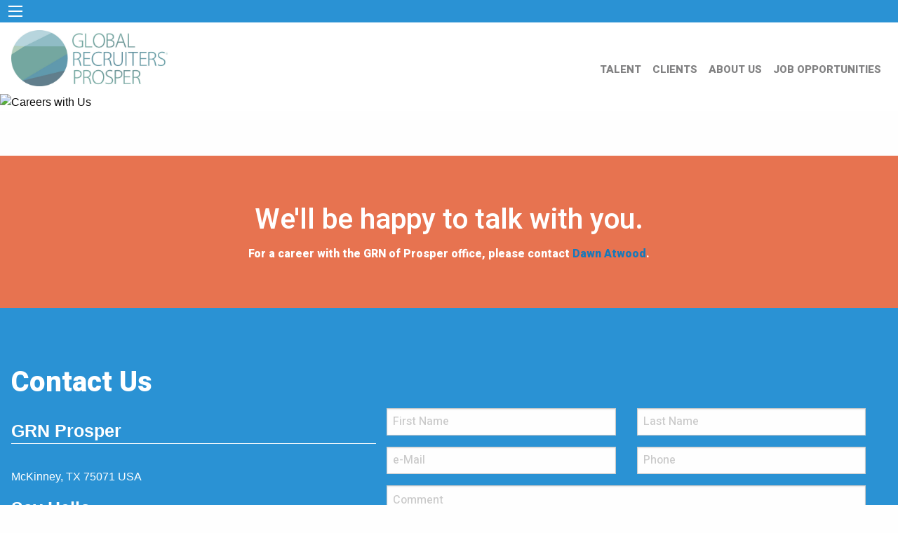

--- FILE ---
content_type: application/javascript
request_url: https://www.grnprosper.com/js/app.js
body_size: -30
content:
function HeaderSrollClick(SectionId) {
    $('html,body').animate({
        scrollTop: $("#" + SectionId).offset().top
    },
        'slow');
}